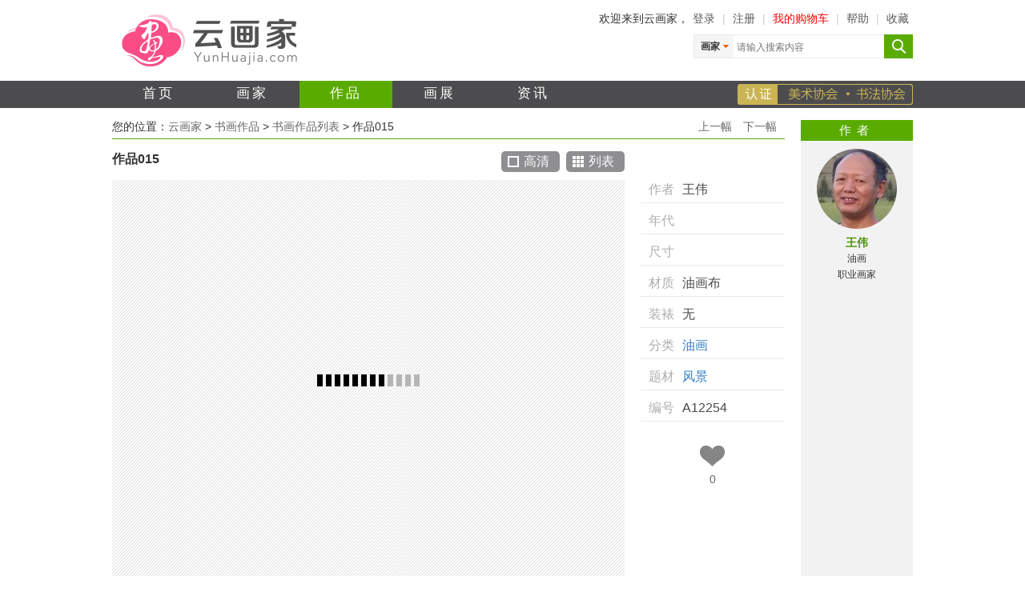

--- FILE ---
content_type: text/html; charset=utf-8
request_url: http://www.yunhuajia.com/zuopin/12254
body_size: 5048
content:
<!DOCTYPE html>
<html>
<head>
<meta http-equiv="Content-Type" content="text/html; charset=utf-8" />
<meta http-equiv="mobile-agent" content="format=html5; url=http://m.yunhuajia.com/zuopin/12254" />
<title>作品015_王伟油画风景作品 - 云画家</title>
<meta name="keywords" content="作品015,云画家王伟作品,油画作品,风景作品,云画家作品" />
<meta name="description" content="云画家王伟油画风景作品《作品015》。更多优质书画家油画风景作品，尽在云画家交易平台。www.yunhuajia.com" />
<meta name="Copyright" content="YunHuajia.com" />
<meta name="apple-mobile-web-app-title" content="云画家">
<link rel="apple-touch-icon-precomposed" href="http://www.yunhuajia.com/images/ifavicon.png" />
<link rel="shortcut icon" href="http://www.yunhuajia.com/favicon.ico" />
<link rel="stylesheet" type="text/css" href="http://www.yunhuajia.com/images/common.css?v=20150114" />
<link rel="stylesheet" type="text/css" href="http://www.yunhuajia.com/images/main.css?v=20150125" />
<script type="text/javascript" src="http://www.yunhuajia.com/js/jquery.1.9.1.min.js"></script>
<script type="text/javascript" src="http://www.yunhuajia.com/js/jquery.browser.min.js"></script>
<script type="text/javascript" src="http://www.yunhuajia.com/js/SuperSlide2/jquery.SuperSlide.2.1.1.js"></script>
<script type="text/javascript" src="http://www.yunhuajia.com/js/common.js?v=20150119"></script>
<script async src="https://www.googletagmanager.com/gtag/js?id=UA-92021811-2"></script>
<script>
window.dataLayer = window.dataLayer || [];
function gtag(){dataLayer.push(arguments);}
gtag('js', new Date());gtag('config', 'UA-92021811-2');
</script>
</head>

<body>
<div class="header">
<div class="nav_logo">
<h2 class="nav_htitle">
<a href="http://www.yunhuajia.com/" title="云画家" class="logo"><img src="http://www.yunhuajia.com/images/logo_2x.png" width="247" height="72" align="absmiddle" alt="云画家" /></a>
</h2>
<div class="nav_right">
<div class="nav_info">
欢迎来到云画家，<a href="http://www.yunhuajia.com/u/login.php" rel="nofollow">登录</a> <em>|</em>  <a href="http://www.yunhuajia.com/u/register.php" rel="nofollow">注册</a> <em>|</em> <a href="/cart.php" rel="nofollow"><font class="red">我的购物车</font></a>  <em>|</em>  <a href="http://www.yunhuajia.com/help/signing.html" rel="nofollow">帮助</a> <em>|</em> <a href="javascript:void(0);" onclick="AddFavorite(window.location,document.title)" rel="nofollow">收藏</a>
</div>
<div id="J_search" class="top_search">
<form action="http://www.yunhuajia.com/so.php" target="_blank" class="search_form">
<div class="search_item">
<p>画家</p>
<ul class="search_item_select">

<li class="now" data-id="huajia">画家</li>
<li data-id="zuopin">作品</li>
<li data-id="zhanxun">画展</li>
<li data-id="zixun">资讯</li>
<li data-id="renzheng">认证</li>
</ul>
</div>
<input type="text" lang="zh-CN" name="q" id="wd" class="inp_search" placeholder="请输入搜索内容" x-webkit-speech="" speech="" value="" baiduSug="2">
<input type="hidden" name="what" id="what" value="huajia">
<input type="submit" class="btn_search" value="搜索">
</form>
</div>
</div>
</div>
<div class="header_nav" id="header_nav">
<div class="main">
<ul class="na">
<li><a href="http://www.yunhuajia.com/">首页</a></li>
<li><a href="http://www.yunhuajia.com/huajia/">画家</a></li>
<li class="now"><a href="http://www.yunhuajia.com/zuopin/">作品</a></li>
<li><a href="http://www.yunhuajia.com/huazhan/">画展</a></li>
<li><a href="http://www.yunhuajia.com/zixun/">资讯</a></li>
</ul>

<ul class="nb">
<li><a href="http://www.yunhuajia.com/renzheng/" class="nav_rz">美术家协会/书法家协会认证</a></li>
</ul>
</div>
</div>
</div>
<link href="/js/jqueryfullscreen/fullscreenstyle.css" type="text/css" rel="stylesheet" />
<script src="/js/jqueryfullscreen/jquery.fullscreenslide.js"></script>

<style type="text/css">
/*图片放大*/
.imgShow {position:relative;_zoom:1;}
.slide .imgShow {margin:0;}
.imgCont{width:640px; height:500px;float:left; overflow:hidden;background:url("/images/xu_bg.png") repeat;}
.imgCont .picCell{width:640px; height:500px; line-height:500px;*font-size:500px; position:relative;*zoom:1;  overflow:hidden; text-align:center;vertical-align:middle;}
.picCellLoad{background: url(/images/loader.gif) center center no-repeat;}
#smallPic{display:none;}
#bigPic{ position:absolute;}
.imgCont .circle{ position:absolute; left:0; top:0; z-index: 99;width:200px; height:200px; overflow:hidden; border:1px solid #999;-moz-border-radius: 100px;-webkit-border-radius: 100px;border-radius: 100px;-moz-box-shadow: 0px 0px 8px #000; -webkit-box-shadow: 0px 0px 8px #000;box-shadow: 0px 0px 8px #000; background-repeat:no-repeat; background-color:transparent; filter:alpha(opacity=0)\9; opacity:0; cursor:none; -moz-user-select:none;}
.imgCont img{ cursor:move; position:absolute;}
</style>
<script type="text/javascript" src="/js/image_zoom.js"></script>

<div class="main">
<div class="zp_view_page_left">
<div class="path" id="p">您的位置：<a href="/">云画家</a> &gt; <a href="/zuopin/">书画作品</a> &gt; <a href="/zuopin/list">书画作品列表</a> &gt; 作品015<div class="option">
<a href="/zuopin/12255#p" title="作品016">上一幅</a>
<a href="/zuopin/12253#p" title="作品014">下一幅</a>
</div>	
</div>
<div class="clear"></div>
<div class="hj_zp_view clearfix">
<div class="hj_zp_left">
<div class="hj_zp_header clearfix">
<div class="fl">
<h1 class="hj_zp_title">作品015</h1>
</div>
<div class="fr">
<a class="btn_gaoqing gallery_pic" href="javascript:;" rel="gallery" title="作品015@王伟" bpic="http://f1.yunhuajia.com/zp_photo/201509/1022232886903.jpg">高清</a>
<a href="/zuopin/list" class="btn_list">列表</a>
</div>
</div>
<div class="clearfix">


<div class="clearfix">
<div class="imgShow  clearfix">
                <div class="imgbody">
                    <div class="imgCont">
                        <div class="picCell picCellLoad" id="smallOuter">
                            <img id="smallPic" src="http://f1.yunhuajia.com/zp_photo/201509/1022232886903.jpg" alt="作品015@王伟" />
                            <div class="circle" id="circleOuter" style="background-image:url(http://f1.yunhuajia.com/zp_photo/201509/1022232886903.jpg)!important;"></div>
                        </div>
                    </div>
               </div>
            </div>
           </div>

</div>
<div class="h10"></div>
<div class="hj_zp_desc"></div>
</div>
<div class="hj_zp_right">
<div class="hj_zp_info">
<dl><dt>作者</dt><dd>王伟</dd></dl>
<dl><dt>年代</dt><dd></dd></dl>
<dl><dt>尺寸</dt><dd></dd></dl>
<dl><dt>材质</dt><dd>油画布</dd></dl>
<dl><dt>装裱</dt><dd>无</dd></dl>
<dl><dt>分类</dt><dd><a href="/zuopin/list-a23">油画</a></dd></dl>
<dl><dt>题材</dt><dd><a href="/zuopin/list-b29">风景</a></dd></dl>
<dl><dt>编号</dt><dd>A12254</dd></dl>
</div>
<div class="heart-vote-wrap">
<a id="SI_Heart_Vote" href="javascript:;" ajax_data="act=zuopin_zan&id=12254" class="heart-vote" title="赞"><i></i>0</a>
</div>

</div>
</div>
</div>
<div class="zp_view_page_right">
<div class="zp_author">作者</div>
<div class="zp_author_info">
<a href="/huajia/10123" target="_blank"><img src="http://f1.yunhuajia.com/hj_img/201509/1022154620167.jpg" alt="王伟" width="100" height="100" /></a>
<h2><a href="/huajia/10123" target="_blank">王伟</a></h2>
<div>油画</div>
<div>职业画家</div>
</div>
</div>
<div class="clear"></div>
<div class="zp_view_detail">
<h2>作者简介_王伟</h2>
<div class="zp_view_text">
王伟艺术简介：新疆，乌鲁木齐市人。美协会员。曾当兵在部队从事舞台美术工作多年，酷爱油画风景绘画，经常外出写生、创作。参加各种展览并获奖，多幅画被有关部门、单位及友人收藏。<a href="/huajia/10123" target="_blank">@云画家王伟官网</a>
</div>
</div>
<div class="h15"></div>
</div>

<div class="h15"></div>

<div class="main">
<div class="yh_box">
<div class="yh_title">
<h2 class="yh_htitle fl">
<span class="active"><a href="/zuopin/">同类画家作品</a></span>
</h2>
<div class="fr">
<a href="/zuopin/list"><img src="/images/btn_more.gif" hspace="10" alt="更多" align="absmiddle" /></a>
</div>
</div>
<div class="yh_content">
<ul class="zp_list">
<li>
<div class="zp_pic">
<a href="/zuopin/12263" target="_blank"><img src="http://f1.yunhuajia.com/zp_thumb/201510/2209535635383.jpg" width="180" height="180" alt="风景" /></a>
</div>
<div class="zp_info">
<div class="zp_title"><h3><a href="/zuopin/12263" target="_blank">风景</a></h3></div>
<div class="zp_huajia"><h3><a href="/huajia/10124" target="_blank">晏风雷</a></h3><span>100cmx80cm</span></div>
<div class="zp_price">¥2,000<span>RMB</span></div>
</div>
</li>
<li>
<div class="zp_pic">
<a href="/zuopin/12262" target="_blank"><img src="http://f1.yunhuajia.com/zp_thumb/201510/2209510070516.jpg" width="180" height="180" alt="家园" /></a>
</div>
<div class="zp_info">
<div class="zp_title"><h3><a href="/zuopin/12262" target="_blank">家园</a></h3></div>
<div class="zp_huajia"><h3><a href="/huajia/10124" target="_blank">晏风雷</a></h3><span>120cmx120cm</span></div>
<div class="zp_price">¥3,000<span>RMB</span></div>
</div>
</li>
<li>
<div class="zp_pic">
<a href="/zuopin/12260" target="_blank"><img src="http://f1.yunhuajia.com/zp_thumb/201509/1818151375383.jpg" width="180" height="180" alt="小画" /></a>
</div>
<div class="zp_info">
<div class="zp_title"><h3><a href="/zuopin/12260" target="_blank">小画</a></h3></div>
<div class="zp_huajia"><h3><a href="/huajia/10078" target="_blank">杨建军</a></h3><span>30.40</span></div>
<div class="zp_price">¥900<span>RMB</span></div>
</div>
</li>
<li>
<div class="zp_pic">
<a href="/zuopin/12157" target="_blank"><img src="http://f1.yunhuajia.com/zp_thumb/201506/2510472933649.jpg" width="180" height="180" alt="紫色熏衣草·紫色印象" /></a>
</div>
<div class="zp_info">
<div class="zp_title"><h3><a href="/zuopin/12157" target="_blank">紫色熏衣草·紫色印象</a></h3></div>
<div class="zp_huajia"><h3><a href="/huajia/10078" target="_blank">杨建军</a></h3><span>50x60cm</span></div>
<div class="zp_price">¥2,500<span>RMB</span></div>
</div>
</li>
<li>
<div class="zp_pic">
<a href="/zuopin/12151" target="_blank"><img src="http://f1.yunhuajia.com/zp_thumb/201506/1715241219445.jpg" width="180" height="180" alt="写生9" /></a>
</div>
<div class="zp_info">
<div class="zp_title"><h3><a href="/zuopin/12151" target="_blank">写生9</a></h3></div>
<div class="zp_huajia"><h3><a href="/huajia/10110" target="_blank">王盼盼</a></h3><span>73x67cm</span></div>
<div class="zp_price">¥2,500<span>RMB</span></div>
</div>
</li>
<li>
<div class="zp_pic">
<a href="/zuopin/12150" target="_blank"><img src="http://f1.yunhuajia.com/zp_thumb/201506/1715240373225.jpg" width="180" height="180" alt="写生8" /></a>
</div>
<div class="zp_info">
<div class="zp_title"><h3><a href="/zuopin/12150" target="_blank">写生8</a></h3></div>
<div class="zp_huajia"><h3><a href="/huajia/10110" target="_blank">王盼盼</a></h3><span>73x67cm</span></div>
<div class="zp_price">¥2,500<span>RMB</span></div>
</div>
</li>
<li>
<div class="zp_pic">
<a href="/zuopin/12149" target="_blank"><img src="http://f1.yunhuajia.com/zp_thumb/201506/1715235974367.jpg" width="180" height="180" alt="写生7" /></a>
</div>
<div class="zp_info">
<div class="zp_title"><h3><a href="/zuopin/12149" target="_blank">写生7</a></h3></div>
<div class="zp_huajia"><h3><a href="/huajia/10110" target="_blank">王盼盼</a></h3><span>73x67cm</span></div>
<div class="zp_price">¥2,500<span>RMB</span></div>
</div>
</li>
<li>
<div class="zp_pic">
<a href="/zuopin/12148" target="_blank"><img src="http://f1.yunhuajia.com/zp_thumb/201506/1715232377694.jpg" width="180" height="180" alt="写生6" /></a>
</div>
<div class="zp_info">
<div class="zp_title"><h3><a href="/zuopin/12148" target="_blank">写生6</a></h3></div>
<div class="zp_huajia"><h3><a href="/huajia/10110" target="_blank">王盼盼</a></h3><span>73x67cm</span></div>
<div class="zp_price">¥2,500<span>RMB</span></div>
</div>
</li>
<li>
<div class="zp_pic">
<a href="/zuopin/12147" target="_blank"><img src="http://f1.yunhuajia.com/zp_thumb/201506/1715231645966.jpg" width="180" height="180" alt="写生5" /></a>
</div>
<div class="zp_info">
<div class="zp_title"><h3><a href="/zuopin/12147" target="_blank">写生5</a></h3></div>
<div class="zp_huajia"><h3><a href="/huajia/10110" target="_blank">王盼盼</a></h3><span>73x67cm</span></div>
<div class="zp_price">¥2,500<span>RMB</span></div>
</div>
</li>
<li>
<div class="zp_pic">
<a href="/zuopin/12027" target="_blank"><img src="http://f1.yunhuajia.com/zp_thumb/201506/0711161929088.jpg" width="180" height="180" alt="山花烂漫时" /></a>
</div>
<div class="zp_info">
<div class="zp_title"><h3><a href="/zuopin/12027" target="_blank">山花烂漫时</a></h3></div>
<div class="zp_huajia"><h3><a href="/huajia/10078" target="_blank">杨建军</a></h3><span>40x50</span></div>
<div class="zp_price">¥1,000<span>RMB</span></div>
</div>
</li>
</ul>
</div>
</div>
</div>


<script type="text/javascript">
$(function(){
$("#SI_Heart_Vote").click(function(){
if(!/liked/.test($("#SI_Heart_Vote").attr("class"))){
$.post("/ajax/option.php", $(this).attr("ajax_data"),function(r){
var zan_nums=parseInt($("#SI_Heart_Vote").text())+1;
$("#SI_Heart_Vote").addClass("liked");
$("#SI_Heart_Vote").attr("title","已赞");
$("#SI_Heart_Vote").html("<i></i>"+zan_nums);
});
}
return false;
});

$(".btn_add_cart").click(function(){
var data="act=add_cart&zp_id="+$(this).attr("data_id");
$.post("/ajax/option.php", data,function(r){
var res=$.trim(r).split("\t");
if(res[0]=="0"){
show_msg(3, res[1]);
}else{
show_msg(2, "加入购物车成功！<a href='/cart.php'>查看购物车</a><br /><a href='javascript:close_msg();'>点此关闭提示信息</a>");
//setTimeout("reloadpage('/cart.php')",100);
}
});
return false;
});

$(".btn_buy").click(function(){
var data="act=add_cart&zp_id="+$(this).attr("data_id");
$.post("/ajax/option.php", data,function(r){
var res=$.trim(r).split("\t");
if(res[0]=="0"){
show_msg(3, res[1]);
}else{
//show_msg(2, res[1]);
setTimeout("reloadpage('/cart.php')",100);
}
});
return false;
});
});

/*
$(document).ready(function(){
var pre_img =new Image();
  	pre_img.src = $("#smallPic").attr("src");
  	pre_img.onload =function(){
  		$(".picCellLoad").removeClass("picCellLoad");
  		$(".picCellLoad").css("background","none");
  		$("#smallPic").fadeIn("slow",function(){$("#smallPic").show();});
  	}
});
*/

$("#smallPic").one('load', function() {
$(".picCellLoad").removeClass("picCellLoad");
$(".picCellLoad").css("background","none");
$("#smallPic").fadeIn();
}).each(function() {
  if(this.complete) $(this).load();
});


$(function(){
  $('.gallery_pic').fullscreenslides();  
  var container = $('#fullscreenSlideshowContainer');
  container
    .bind("init", function() { 
      container
        .append('<div class="ui" id="fs-close">&times;</div>')
        .append('<div class="ui" id="fs-loader">Loading...</div>')
        .append('<div class="ui" id="fs-caption"><span></span></div>');
        
      $('#fs-close').click(function(){
        container.trigger("close");
      });
      
    })
    .bind("startLoading", function() { 
      $('#fs-loader').show();
    })
    .bind("stopLoading", function() { 
      $('#fs-loader').hide();
    })
    .bind("startOfSlide", function(event, slide) { 
      $('#fs-caption span').text(slide.title);
      $('#fs-caption').show();
    })
    .bind("endOfSlide", function(event, slide) { 
      $('#fs-caption').hide();
    });
});

</script>
<div class="h15"></div>
<div class="main">
</div>

<div class="footer">
<div class="footer_nav">
<a href="http://www.yunhuajia.com/page/about.html">关于云画家</a><span>|</span><a href="http://www.yunhuajia.com/page/contact.html">联系我们</a><span>|</span><a href="http://www.yunhuajia.com/page/pay.html">安全支付</a><span>|</span><a href="http://www.yunhuajia.com/page/map.html">网站地图</a><span>|</span><a href="http://www.yunhuajia.com/help/signing.html">帮助中心</a><span>|</span><a href="http://www.yunhuajia.com/page/copyright.html">网站声明</a><span>|</span><a href="http://www.yunhuajia.com/huajia/ruzhu">画家入驻</a>
</div>
<div class="footer_copy">
<p>Copyright &copy; 2025 <a href="http://www.yunhuajia.com/">Yunhuajia.com</a> All Rights Reserved <br /> 版权所有&copy;合肥久画信息科技有限公司 <a href="http://www.yunhuajia.com/">云画家</a></p>
<p><a target="_blank" href="http://www.beian.gov.cn/portal/registerSystemInfo?recordcode=34010302000287" style="color:#333;"><img src="/images/ico_beian.png" align="absmiddle" /> 皖公网安备 34010302000287号</a>   <a href="https://beian.miit.gov.cn/" target="_blank">皖ICP备14022930号</a></p>

<script type="text/javascript">
document.write('<p>合作邮箱：info@yunhuajia.com &nbsp; 律师顾问：张律师</p>');
</script>
</div>
</div>
​
<script type="text/javascript" src="http://www.yunhuajia.com/js/back2Top.js?v=20150125"></script>
<div class="hidden">

<script>
var _hmt = _hmt || [];
(function() {
  var hm = document.createElement("script");
  hm.src = "https://hm.baidu.com/hm.js?66359aeb3777c82f0b500bc06156c1c5";
  var s = document.getElementsByTagName("script")[0]; 
  s.parentNode.insertBefore(hm, s);
})();
</script>
</div>

</body>
</html>

--- FILE ---
content_type: text/css
request_url: http://www.yunhuajia.com/images/common.css?v=20150114
body_size: 2454
content:
@charset "utf-8";
/* 公共部分_begin */
body,form,ul,ol,h1,h2,h3,h4,h5,h6,input,textarea,dl,dt,dd{margin:0px;padding:0px;}
body{min-width:1010px;font-family:"Helvetica Neue","Helvetica","Hiragino Sans GB","Microsoft YaHei","PingHei","SimSun","Arial","Verdana","sans-serif";color:#333;font-size:12px;/*-webkit-font-smoothing:antialiased;-moz-osx-font-smoothing:grayscale;*/}
ul,li,dl,dt,dd{list-style-type:none;word-spacing:normal;white-space:normal;}
h1,h2,h3,h4,h5,h6{font-weight:400%;}
h5{font-size:13px;}
img{border:0px;}
a{color:#357fc6;outline:none;text-decoration:none;-webkit-transition:color .2s ease-in-out;-moz-transition:color .2s ease-in-out;-o-transition:color .2s ease-in-out;-ms-transition:color .2s ease-in-out;transition:color .2s ease-in-out;}
a:hover{color:#f990b8;text-decoration:underline;}
.black{color:#000;}
.white{color:#FFF;}
.red{color:#ff0000;}
.green{color:#5AAB00;}
.gray{color:#999;}
.gray2{color:#666;}
.pink{color:#ff3366;}
.orange{color:#f56d09;}
.yellow{color:#FFFF00;}
.blue{color:#49bdce;}
.blue2{color:#357FC6;}
.u{text-decoration:underline;}
.f12,.f12b{font-size:12px;}
.f13,.f13b{font-size:13px;}
.f14,.f14b{font-size:14px;}
.f16,.f16b{font-size:16px;}
.f18,.f18b{font-size:18px;}
.f12b,.f13b,.f14b,.f16b,.f18b{font-weight:bold;}
.n{font-weight:normal;}
.ht{font-family:Arial,Microsoft YaHei,SimSun;}
.left{text-align:left;}
.center{text-align:center;}
.right{text-align:right;}
.fl{float:left;}
.fr{float:right;}
.clear{clear:both;}
*html .h10,*html .h15,*html .h20{clear:both;overflow:hidden;}
*html .h10{height:10px;}
*html .h15{height:15px;}
*html .h20{height:20px;}
.h10,.h15,.h20{clear:both;zoom:1;overflow:hidden;}
.h10{height:10px;}
.h15{height:15px;}
.h20{height:20px;}
.hidden{display:none;}
.clearfix{clear:both;overflow:hidden;zoom:1;}
/*.clearfix:after{content:".";display:block;height:0;visibility:hidden;clear:both}
.clearfix{*zoom:1}*/
.ul_clear{margin:0;padding:0;list-style-type:none;}
.htext{white-space:nowrap;text-overflow:ellipsis;-o-text-overflow:ellipsis;overflow: hidden;/*截取字符串*/}
.break{word-wrap:break-word; word-break:break-all;overflow:hidden;}
.xu{color:#FFF;border:0px;border-bottom:1px dashed #ccc;}
input,textarea{color:#666666;outline:medium;word-wrap:break-word; word-break:break-all;}
.ipt,textarea{font-size:12px;padding:3px 4px;line-height:120%;}
.ipt{border:0;}
.tips{background:#fffddd;border:1px solid #f9efb4;padding:2px;}
.border{border:1px solid #ebebeb;}
.label{font-weight:bold;color:#fc6900;padding-right:10px;}
.mbox{border:1px solid #ccc;background:#fff;padding:4px 15px;text-align:left;}
.mbox a{color:#666;padding:3px;}
.mbox a:hover{background:#49bdce;color:#fff;text-decoration:none;}
.ol_list{list-style-type:decimal;padding-left:20px;}
.ol_list li{list-style-type:decimal;}
.ul_list{list-style-type:initial;padding-left:20px;}
.ul_list li{list-style-type:initial;}
input[type="button"],input[type="submit"],input[type="reset"]{-webkit-appearance: none;}
select{position:relative; zoom:1;font-size:inherit;-webkit-text-size-adjust:none;font-family:"Trebuchet MS";padding-right:12px;}
/* 公共部分_end */

/*page*/
.page_manager{text-align:center; padding:10px;}
a.page,a.page:hover{border:1px solid #5a6f8d;padding:4px;font-size:12px;text-decoration:none;background:#7e96be;color:#fff;margin-left:1px;}
a.page:hover{background:#3B5998;}
.active_page{border:1px solid #c8c7c7;padding:4px;font-size:12px;font-weight:bold;background:#FFF;color:#808080;text-decoration:none;margin-left:1px;}
.goto_page_no{_margin-top:1px;border:1px solid #abadb3;width:20px;height:21px;}
.goto_page_btn{_margin-top:1px;background:url(http://www.izaojiao.com/images/16x16.png) no-repeat -370px -344px;border:none;display:inline;height: 25px;margin-left:5px;outline: none;width: 30px;}


/*msg_box*/
#msgbox{width:290px;height:40px;background:#000;padding:10px;z-index:1000001;position:absolute;left:10px;top:10px;opacity:0.80;-moz-opacity:0.80;-khtml-opacity:0.80;filter:alpha(opacity=80);display:none;}
#msgbox .msgbox_icon{width:16px;height:16px;background:url(16x16.png);float:left;margin-top:4px}
#msgbox .msgbox_text{font-size:12px;color:#fff;padding-left:24px;line-height:18px}
#msgbox .msg_1{background:url(16x16.png) 0px 0px}
#msgbox .msg_2{background:url(16x16.png) -16px 0px}
#msgbox .msg_3{background:url(16x16.png) -32px 0px}
#msgbox .msg_4{background:url(16x16.png) -48px 0px}
#msgbox .msg_5{background:url(16x16.png)}
#msgbox .msgbox_text a{color:#fff;text-decoration:underline;font-size:12px}
img.check{width:16px;height:16px;background:url(16x16.png) -16px 0}


/*pop_win*/

.pop_win_bg { position: fixed; box-shadow:0 0 4px 0 rgba(0, 0, 0, 0.2);border:1px solid #eee;background:#fff; _position: absolute; _top:expression(eval(document.documentElement.scrollTop+(document.documentElement.clientHeight-this.offsetHeight)*.45))!important }
.pop_win form { padding: 0; margin: 0; border: 1px solid #fff }
a.pop_win_close { position: absolute; right: 0; top: 0; font: 11px "Comic Sans MS"; margin: 9px 10px 0 0; padding: 0 0.3em; color: #b4b4b4; z-index: 99 }
a.pop_win_close:hover { color: #fab0b6; background: none }
.pop_win { background: #fff; _padding-right: 0; visibility: hidden; position: fixed;  _position: absolute; _margin-top: expression(eval(document.documentElement.scrollTop)); }

/*
.pop_win_bg { opacity: 0.3; filter: alpha(opacity=30); position: fixed; background: #000; border-radius: 6px; -webkit-border-radius: 6px; -moz-border-radius: 6px; _position: absolute; _top:expression(eval(document.documentElement.scrollTop+(document.documentElement.clientHeight-this.offsetHeight)*.45))!important }
.pop_win form { padding: 0; margin: 0; border: 1px solid #fff }
a.pop_win_close { position: absolute; right: 0; top: 0; font: 11px "Comic Sans MS"; margin: 9px 10px 0 0; padding: 0 0.3em; color: #b4b4b4; z-index: 99 }
a.pop_win_close:hover { color: #fab0b6; background: none }
.pop_win { background: #fff; padding: 17px 14px 16px 12px; _padding-right: 0; visibility: hidden; position: fixed; border-radius: 6px; -webkit-border-radius: 6px; -moz-border-radius: 6px; _position: absolute; _margin-top: expression(eval(document.documentElement.scrollTop)); }
*/
.login_input{font-size:12px;color:#016502;text-align:left;}
.login_input input{width:200px}
.login_input span{width:3.5em;float:left;}
.pop_reg{float:left;margin-top:2em;display:block}
.pop_sub{text-align:left;margin-left:3.4em;margin-top:.3em;}
.pop_sub input{width:5em;padding-top:2px}
.pop_rem{margin-top:.5em;padding-bottom:5px;text-align:left;margin-left:3.2em;}

a.pop_win_close { top: 5px }
.pop_win { padding: 0 }
.pop_win h3 { font-size: 14px; padding: 12px 10px 8px 10px; margin: 0; color: #006600; background: #ebf5eb; *height: auto }
.dui-dialog .hd h3 { color: #006600 }
.pop_win h3 span, .dui-dialog .hd h3 span { color: #888; font-size: 12px }
.pop_win h3 a, .dui-dialog .hd h3 a { font-size: 12px }

#pop_win_form { margin: 15px;} 
#pop_win_form fieldset { border: 0 none; padding: 0; margin: 0 } 
#pop_win_form .item { margin: 15px 0 12px 0; overflow: visible }
#pop_win_form label { display: inline-block; float:left; margin-right: 15px; text-align: right; width: 30px; font-size: 14px; line-height: 30px; vertical-align: baseline }
#pop_win_form label.sub { font-size: 12px; display: inline; width: auto; text-align: left; float: none; margin: 0; color: #666 }
#pop_win_form input { margin-right: 3px; vertical-align: middle }
#pop_win_form .text { width: 200px; padding: 5px; height: 18px; font-size: 14px; -moz-border-radius: 3px; -webkit-border-radius: 3px; border-radius: 3px; border: 1px solid #c9c9c9 }
#pop_win_form .text:focus { border: 1px solid #a9a9a9 }



--- FILE ---
content_type: text/css
request_url: http://www.yunhuajia.com/images/main.css?v=20150125
body_size: 7601
content:
@charset "utf-8";
.padding_10{padding:10px;}
.header{width:100%;min-width:1000px;height:135px;padding-bottom:15px;}
.main{width:1000px;margin:0 auto;clear:both;}
.ipt_340{width:340px;font-size:14px;line-height:24px;margin:0;padding:0;}
.topnav-fixed{width:100%;min-width:1000px;position:fixed;top:0;z-index:200}

.nav_logo{width:1000px;margin:0 auto;padding:15px 0;clear:both;height:71px;}
.nav_logo .nav_htitle{width:250px;height:71px;float:left;margin:0;padding:0;}
/*
.nav_logo span{padding-left:3px;line-height:71px;color:#ff6699;font-size:20px;}
.nav_logo span a{color:#ff6699;}
.nav_logo span a:hover{text-decoration:none;}
*/
.nav_qlinks{float:right;padding-top:5px;line-height:20px;text-align:right;}
.nav_qlinks i{color:#dcd8e4;font-style:normal;font-size:9px;padding:0 5px;text-align:middle;}
.nav_qlinks a{color:#666666;}
.nav_qlinks a:hover{color:#f990b8;}

.nav_right{float:right;width:500px;}
.nav_info{text-align:right;zoom:1;overflow:hidden;padding-bottom:10px;font-size:14px;}
.nav_info a{font-size:14px;color:#58595b;padding:0 5px;}
.nav_info em{color:#ccc;font-style:normal;}

.search_form{background:url("so.png") no-repeat 0 0;width:274px;height:30px;line-height:24px;}
.search_item{position:relative;z-index:11;width:45px;float:left;}
.search_item p{background:url("arrow_b2.gif") no-repeat right center;margin:0;padding:0;height:30px;line-height:30px;font-size:12px;font-weight:bold;padding-right:4px;text-align:center;cursor:pointer;}
.search_form .search_item_select{position:absolute;width:47px;background:#fff;border:1px solid #ccc;border-top:0;text-align:center;padding:5px 0;display:none;}
.search_form .search_item_select li{text-align:center;cursor:pointer;}
.search_item_select li:hover,.search_item_select li.now{color:#FF5500;}
.top_search{float:right;}
.inp_search{float:left;background:transparent;width:176px;height:25px;border:0;margin:0;padding:3px 6px 0px 9px;font-size:12px;line-height:26px;float:left;}
.btn_search{float:left;background:transparent;width:30px;height:30px;border:0;margin:0;padding:0;text-indent:-200px;float:left;margin-left:4px;cursor:pointer;}


.friend_links{line-height:20px;background:#efefef;/*background:url("xu_bg.png");*/padding:10px 20px;}
.friend_links a{color:#333;margin-right:10px;}
.friend_links a:hover{color:#5aab00;text-decoration:underline;}

.header_nav{background:#4c4c4e;height:34px;line-height:34px;z-index:12;overflow:hidden;}
.header_nav .na{float:left;}
.header_nav .nb{float:right;}
.header_nav .na li{float:left;padding-right:1px;}
.header_nav .nb li{float:left;}
.header_nav .na a{display:block;width:116px;height:34px;background:#4c4c4e;color:#fff;font-size:17px;line-height:32px;text-align:center;text-decoration:none;letter-spacing:0.2em;}
.header_nav .na li.now a{background:#5aab00;color:#fff;text-decoration:none;}
.header_nav .na a:hover{background:#5aab00;color:#fff;text-decoration:none;}
.header_nav .nb a{color:#ffffcc;font-size:14px;}
.header_nav .nb li a.nav_rz{display:block;background:url("menu_rz_2x.png") no-repeat right center;background-size:219px 26px;width:219px;height:26px;padding:4px 0;text-indent:-9999px;}
.header_nav .nb li a.nav_rz{background:url("menu_rz.png") no-repeat right center\9;_background:url("menu_rz_ie6.png") no-repeat right center;_padding:0;}
.footer{clear:both;zoom:1;overflow:hidden;width:100%;min-width:1000px;padding-top:20px;font-family:Arial;}
.footer_nav{border-bottom:4px solid #5aab00;padding-bottom:10px;text-align:center;color:#cccccc;line-height:24px;}
.footer_nav a{font-size:14px;color:#616161;}
.footer_nav span{padding:0 20px;}
.footer_copy{padding-left:191px;background:url(logo_grey_2x.png) no-repeat left center;background-size:171px 57px;width:430px;height:63px;margin:15px auto;zoom:1;overflow:hidden;font-size:12px;}
.footer_copy{background-image:url(logo_grey.png)\9;}
.footer_copy{_background:url(logo_grey.png) no-repeat left center;}
.footer_copy p{line-height:21px;margin:0;padding:0;}
.footer_copy a{color:#666;}


.n_box_green{background:#f9f9f9;line-height:24px;}
.n_box_green h3{background:#5aab00;height:30px;line-height:30px;font-size:16px;padding-left:10px;color:#fff;}
.n_box_green h3 a{color:#fff;}
.n_box_green h3 a:hover{color:#fff;text-decoration:none;}
.n_box_green .n_box_tab li{width:93px;text-align:right;float:left;line-height:24px;}
.n_box_green .n_box_tab a{font-size:14px;color:#2B2B2B;}
.n_box_green hr{color:#d1cfcf;margin:10px 0;}
.n_box_green .n_box_list li{padding:2px 5px;}
.n_box_green .n_box_list li:before{content:"•";padding-right:2px;color:#666;}
.n_box_green .n_box_list a{font-size:14px;color:#2B2B2B;}
.n_box_green .n_box_list a:hover{color:#f990b8;}

.n_box_grey{background:#f9f9f9;line-height:24px;}
.n_box_grey .n_title{font-size:15px;background:#828788;color:#fff;height:28px;line-height:28px;text-indent:1em;}
.n_box_grey .n_title a{display:block;color:#fff;}
.n_box_grey .n_title a:hover{text-decoration:none;color:#ff0;}
.n_box_grey .n_content{background:#f9f9f9;padding:10px;zoom:1;overflow:hidden;}
.n_box_grey .n_list_1 li{float:left;width:49%;padding-right:10px;height:24px;padding:2px 0;overflow:hidden;}
.n_box_grey .n_list_1 li:nth-child(2n){text-indent:1em;}
.n_box_grey .n_list_1 li a{font-size:14px;color:#2B2B2B;}
.n_box_grey .n_list_1 li a:hover{color:#f990b8;}
.n_box_grey .n_list_2 li{height:24px;padding:2px 0;overflow:hidden;white-space:nowrap;text-overflow:ellipsis;-o-text-overflow:ellipsis;overflow: hidden;}
.n_box_grey .n_list_2 li a{font-size:14px;line-height:24px;color:#2B2B2B;}
.n_box_grey .n_list_2 li a:hover{color:#f990b8;}
.n_box_grey .n_list_2 span{font-size:10px;display:inline-block;width:14px;height:14px;line-height:14px;text-align:center;color:#fff;font-family:Arial;background:#909596;margin-right:5px;border-radius:3px;}
.n_box_grey .n_list_2 span.r_ico{background:#5aab00;}


/* index */
.home_slide{float:left;width:680px;height:240px;}
.home_notice{float:right;width:305px;height:240px;}

.yh_box{width:1000px;}
.yh_box .yh_title{background:url("xu_bg.png") repeat;zoom:1;overflow:hidden;height:28px;line-height:28px;}
.yh_box .yh_htitle span a,.yh_box .yh_htitle span{padding:0 20px;background:#e6e7e8;color:#2B2B2B;float:left;font-size:17px;height:28px;font-weight:normal;display:block;line-height:28px;}
.yh_box .yh_htitle span a:hover{text-decoration:none;}
.yh_box .yh_htitle span.active a,.yh_box .yh_htitle span.active{background:#5aab00;color:#fff;}
.yh_box .yh_content{border-top:0;padding:0;width:1000px;margin:0 auto;zoom:1;overflow:hidden;}

.yh_box2{width:700px;}
.yh_box2 .yh_title{}

.yh_tag{padding-right:18px;}
.yh_tag li{padding-left:10px;height:28px;float:left;line-height:28px;}
.yh_tag a{padding:0 15px;text-align:center;display:block;background:#91979E;color:#ffffff;font-size:14px;line-height:28x;}
.yh_tag a:hover,.yh_tag .active a{background:#bca766;color:#fff;text-decoration:none;}

/* huajia_list */
.hj_list{zoom:1;overflow:hidden;margin:0 auto;width:1026px;}
.hj_list li{display:block;background:#fff;width:150px;height:210px;float:left;margin:15px 20px 15px 0;overflow:hidden;}
.hj_list li:nth-child(6n){padding-right:0px;}
.hj_list li:hover{background:#757d85;text-decoration:none;}
.hj_pic{width:150px;height:150px;background:#fff;overflow:hidden;}
.hj_pic img{filter:alpha(opacity=100);-moz-opacity:1;opacity:1;}
.hj_info{width:150px;height:90px;z-index:10px;position:absolute;margin-top:-30px;}
.hj_info div{clear:both;line-height:30px;}
.hj_name{background:rgba(0,0,0,0.4) none repeat scroll !important; background:#000; filter:Alpha(opacity=40);height:30px;line-height:30px;}
.hj_name h3{margin:0;padding:0;}
.hj_name h3 a{font-size:14px;float:left;padding-left:5px;line-height:30px;color:#fff;position:relative;}
.hj_name span{font-size:12px;float:right;color:#93E61C;padding-right:5px;line-height:30px;position:relative;}
.hj_type{color:#373737;height:26px;padding-left:5px;font-size:14px;}
.hj_title{color:#a09f9f;height:24px;padding-left:5px;line-height:20px;white-space:nowrap;text-overflow:ellipsis;-o-text-overflow:ellipsis;overflow: hidden;}
.hj_title a{color:#888;line-height:20px;}
.hj_list li:hover *{color:#fff;text-decoration:none;}
.hj_list li:hover .hj_name{background:rgba(117,125,133,1) none repeat scroll !important; background:#757d85; filter:Alpha(opacity=100);}
.hj_list li:hover .hj_name h3 a{color:#ff0;}
.hj_list li:hover .hj_pic img{filter:alpha(opacity=90);-moz-opacity:0.9;opacity:0.9;}


/* zuopin */
.zp_list{zoom:1;margin:0 auto;width:1025px;}
.zp_list li{display:block;background:#fff;width:180px;height:270px;float:left;margin:15px 25px 15px 0;overflow:hidden;}
.zp_list li:hover{background:#757d85;text-decoration:none;}
.zp_list li a:hover{text-decoration:none;}
.zp_pic{width:180px;height:180px;background:#fff;}
.zp_pic img{filter:alpha(opacity=100);-moz-opacity:1;opacity:1;}
.zp_info{width:170px;height:90px;color:#4e4d4d;padding:5px;}
.zp_info div{clear:both;line-height:24px;}
.zp_title h3{white-space:nowrap;text-overflow:ellipsis;-o-text-overflow:ellipsis;overflow: hidden;}
.zp_title h3 a{color:#4e4d4d;font-size:14px;line-height:30px;display:block;}
.zp_huajia{height:24px;line-height:24px;}
.zp_huajia h3{font-weight:normal;}
.zp_huajia h3 a{font-size:14px;float:left;line-height:24px;color:#4e4d4d;font-weight:normal;}
.zp_huajia span{font-size:14px;float:left;line-height:24px;padding-left:10px;font-family:Arial;}
.zp_price{font-size:18px;color:#5aab00;line-height:24px;font-family:Arial;}
.zp_price span{font-size:12px;padding-left:10px;color:#4e4d4d;font-family:Arial;}
.zp_list li:hover .zp_info *{color:#fff;}
.zp_list li:hover .zp_pic img{filter:alpha(opacity=90);-moz-opacity:0.9;opacity:0.9;}
/*.yh_content .zp_list li:nth-child(5n).{padding-right:0;}*/


/* huajia */
.hj_cat_div{background:url("hj_cat_bg.png") no-repeat;height:172px;padding:25px 30px;line-height:24px;}
.hj_cats{width:640px;}
.hj_cats dl{clear:both;padding:1px 0 6px;display:block;zoom:1;overflow:hidden;}
.hj_cats dt{float:left;font-size:12px;width:40px;color:#959495;}
.hj_cats dd{float:left;}
.hj_cats dd span{display:block;float:left;padding-right:2px;}
.hj_cats dd span a{display:block;font-size:14px;background:#fff;padding:2px 10px;color:#535353;}
.hj_cats dd span.active a,.hj_cats dd span a:hover{background:#5aab00;color:#fff;text-decoration:none;}
.hj_cats dd span.active a:hover{background:#76c200;}
.s_ipt_wr{width:234px;height:28px;border:1px solid #bbb;border-right:transparent;display:block;float:left;}
.s_ipt_wr:hover{border-color:#888;}
.s_ipt{width:220px;height:22px;background:transparent;border:0 none;font-size:14px;line-height:22px;margin:3px 0 0 7px;padding:0;vertical-align: top}
.s_btn_wr{width:88px;height:30px;background-color:#5aab00;display:block;float:left;}
.s_btn{width:88px;text-align:center;cursor:pointer;background-color:#5aab00;color:#fff;line-height:28px;border:0;vertical-align:top;font-size:15px;border-radius:0;}
.s_btn:hover{background-color:#76c200;}
.s_btn_clear{display:inline-block;font-size:14px;padding:2px 10px;color:#535353;}
.hj_cats dd span.s_btn_wr{padding-right:0;}
/* huajia_list */
.hj_cat_bread{background:#f2f2f2;padding:10px 15px;}
.hj_cat_bread *{line-height:30px;}


/*zhanlan*/
.wz_home_list ul{zoom:1;overflow:hidden;padding-top:15px;width:1020px;}
.wz_home_list li{width:240px;height:150px;padding-right:15px;padding-bottom:15px;float:left;}
.wz_home_list li:nth-child(4n){padding-right:0;}
.wz_home_list li a img{width:240px;height:150px;}
.wz_home_list li a{display:block;}
.wz_home_list li a:hover img{filter:alpha(opacity=90);-moz-opacity:0.9;opacity:0.9;}
.zx_list{width:700px;padding:10px 0;}
.zx_list li{background:#fff;width:700px;height:150px;zoom:1;overflow:hidden;margin-bottom:20px;}
.zx_list li:hover{background:#f2f2f2;}
.zx_list .zx_pic{float:left;width:120px;padding-right:15px;}
.zx_list .zx_info{float:left;width:565px;}
.zx_info h3{font-size:18px;height:36px;}
.zx_info h3 a{line-height:34px;font-size:16px;float:left;width:460px;display:inline-block;white-space:nowrap;text-overflow:ellipsis;-o-text-overflow:ellipsis;overflow: hidden;color:#1A1A1A;}
.zx_info h3 a:hover{color:#f990b8;}
.zx_info h3 span{line-height:30px;font-size:14px;display:inline-block;float:right;padding:0 10px;background:#f2f2f2;color:#5AAB00;}
.zx_info p{line-height:21px;padding:0;margin:0;color:#333;}
.zx_info .zx_desc{width:98%;color:#888;max-height:40px;line-height:20px;margin-bottom:3px;font-size:13px;overflow:hidden;}
.zx_info .zx_time span{color:#ff6803;}
.zx_info .zx_tags a{display:inline-block;padding:2px 6px;margin-right:5px;background:#f2f2f2;color:#5AAB00;}
.zx_info .zx_tags a:hover{background:#eaeaea;color:#ff6803;text-decoration:none;}
.zx_list li:hover .zx_tags a{background:#fff;}
.zx_right{width:283px;}
.zx_filter_loc{padding-right:10px;}
.zx_filter_loc .selected {padding: 0 18px 2px 3px;cursor: pointer;background: url(ico-dropdown.png) no-repeat 100% 6px;color:#5AAB00;font-size:14px;/*position:relative;*/}
.zx_filter_loc .ui_fbox {display:none;border:1px solid #eee;background:#fff;position:absolute;box-shadow: 2px 1px 3px rgba(0,0,0,0.1);padding: 8px 0;width: 240px;}
.zx_filter_loc .ui_fbox li {float: none;margin-right: 0;padding: 0;width:80px;float:left;}
.zx_filter_loc .ui_fbox li a {display: block;padding: 1px 10px;color:#5AAB00;}
.zx_filter_loc .ui_fbox li a:hover {background-color: #5AAB00;color:#fff;text-decoration:none;}

/* yaoqing */
.yq_left{width:700px;float:left;}
.yq_right{width:283px;float:right;}
.yq_cat_div{background:#faf7ed;border:1px solid #f1f1f1;padding:15px 20px;font-size:14px;}
.yq_tag{display:inline-block;padding:2px 10px;background:#dc8f50;color:#fff;margin-right:10px;font-weight:bold;}
a.yq_tag:hover{color:#fff;text-decoration:none;filter:alpha(opacity=80);-moz-opacity:0.8;opacity:0.8;}
.yq_tag_1{background:#dc8f50;}
.yq_tag_2{background:#80898a;}
.yq_tag_3{background:#3dcfe2;}
.yq_tag_4{background:#eb9ccc;}
.yq_tag_5{background:#ecc730;}
.yq_tag_6{background:#8aabfe;}
.yq_list tr th{background:#f8f8f8;height:40px;}
.yq_list tr td{height:40px;padding:10px;border-bottom:1px solid #ebebeb;}
.yq_list .yq_title{font-size:16px;color:#414141;}
.yq_list .yq_desc{font-size:14px;color:#6f6e6e;}
.yq_list .yq_price{background:#5aab00;padding:2px 10px;color:#fff;font-weight:bold;font-size:14px;font-family:Arial;}
.yq_title_new{font-size:16px;color:#5aab00;border-bottom:1px solid #5aab00;margin-bottom:10px;padding-bottom:5px;padding-left:10px;}
.yq_label{width:130px;text-align:right;font-size:16px;font-weight:400;line-height:24px;}
.yq_ipt{width:340px;line-height:24px;}
.yq_ipt label{margin-right:5px;}
.yq_tips{padding:5px;line-height:24px;}
.yq_ipt *{font-size:14px;}
.yq_form input[type=radio],.yq_form input[type=checkbox]{width:auto;margin-right:3px;}
.yq_form .btn_submit{width:340px;padding:0;margin:0;border:0;}

/* renzheng*/
.rz_nav_title{float:left;display:block;background:url("ico_rz_2x.png") no-repeat left center;background-size:219px 26px;width:219px;height:71px;text-indent:-999px;}
.rz_nav_title{background:url("ico_rz.png") no-repeat left center\9;}
.rz_left{float:left;width:760px;}
.rz_right{float:right;width:240px;}
.rz_box{width:573px;margin:0 auto;}
.rz_title{font-size:30px;color:#37332d;font-weight:normal;text-indent:1.2em;margin-top:20px;}
.rz_title span{color:#d94646;}
.rz_form{margin:12px 0 20px 0;}
.rz_form .s_ipt_wr{width:424px;height:48px;}
.rz_form .s_ipt{width:422px;height:41px;line-height:41px;font-size:24px;}
.rz_form .s_btn_wr{width:118px;height:50px;}
.rz_form .s_btn{width:118px;height:50px;font-size:22px;background:#d30606;}
.rz_form .s_btn:hover{background:#f72222;}
.rz_links{font-size:14px;padding-right:30px;}
.rz_links h2{clear:both;color:#b8850a;font-weight:bold;font-size:16px;}
.rz_links ul{padding-bottom:15px;zoom:1;overflow:hidden;}
.rz_links ul li{float:left;padding-right:10px;line-height:26px;}
.rz_links ul li a{color:#575757;}

/* renzheng_view*/

.zs_wrap{width:900px;}
.zs_bg{width:900px;height:550px;position:relative;}
.zs_bg li,.zs_bg h1{position:absolute;font-size:22px;font-weight:normal;}
.zs_pic{position:absolute;top:100px;left:150px;font-size:0;}
.zs_zhang{position:absolute;width:138px;height:65px;top:301px;left:642px;font-size:0;z-index:2;}
.zs_pic p{display:block;margin:0;padding:0;background:#f78103;color:#fff;font-size:14px;text-align:center;line-height:26px;}
.zs_name{top:315px;left:120px;}
.zs_txt_1{top:315px;left:310px;}
.zs_txt_2{top:360px;left:120px;}
.zs_txt_3{top:360px;left:310px;}
.zs_txt_4{top:405px;left:150px;}
.zs_txt_5{top:450px;left:150px;}
.zs_txt_6{top:100px;left:580px;}
.zs_txt_7{top:140px;left:580px;}
.zs_txt_8{top:185px;left:580px;}
.zs_txt_9{top:230px;left:580px;}
.zs_txt_10{top:275px;left:580px;}
.zs_txt_11{top:315px;left:580px;}
.zs_txt_12{top:360px;left:580px;}
.zs_memo{margin:10px 0;}
.zs_memo p{font-size:14px;}


/* login */
.login_warp{margin:30px auto 50px auto;}
.login_left{width:380px;float:left;padding:20px 60px 20px 100px;border-right:1px solid #e7e5e5;font-size:14px;}
.login_right{width:280px;float:left;padding:30px 60px;font-size:14px;line-height:24px;}
.login_title{line-height:30px;}
.login_title h1{font-size:20px;color:#338d02;padding-left:86px;}
.form_dl{clear:both;font-size:14px;padding:10px;}
.form_dl dt{width:76px;float:left;display:block;font-size:16px;line-height:30px;color:#4c4c4c;}
.form_dl dd{width:273px;float:left;font-size:14px;line-height:30px;}
.form_dl dd p{margin:0;padding:0;padding-left:12px;color:#999999;}
.form_dl input[type=checkbox]{vertical-align:middle;margin-right:3px;}
.form_dl .form_ipt{width:260px;font-size:14px;height:30px;line-height:26px;padding:2px 5px;border:1px solid #ccc;}
.form_dl .btn_submit{margin:0;padding:0;border:0;font-size:20px;width:270px;height:40px;line-height:40px;}
.form_error .form_ipt{border:1px solid #f00;}
.form_error dd p{color:#f00;background:url(ico_error.png) no-repeat center left;padding-left:18px;margin-left:10px;}

/* register */
.reg_warp{margin:30px auto 30px auto;}
.reg_title h1{font-size:20px;color:#338d02;padding-left:236px;}
.reg_title span{font-size:18px;}
.reg_form{width:700px;margin:10px auto;}

/* news */
.mod_left{float:left;width:799px;border:1px solid #dcdcdc;border:0 none;min-height:500px;padding:10px auto;}
.mod_right{float:right;width:198px;border:1px solid #e6e7e8;background:#e6e7e8;min-height:500px;padding:10px auto;}
.mod_title h1{color:#5aab00;font-size:20px;}
.mod_list dl{clear:both;}
.mod_list dl dt{float:left;font-size:16px;line-height:32px;padding-left:0.5em;}
.mod_list dl dt:before{content:"•";padding-right:5px;color:#666;}
.mod_list dl dd{float:right;font-size:14px;line-height:32px;color:#a4a4a5;font-family:Arial;}
.mod_list dl dt a{color:#2B2B2B;}
.mod_list dl dt a:hover{color:#f990b8;}
.mod_menu{padding:6px 0;}
.mod_menu li{width:168px;height:28px;margin:0 auto;padding:5px 0;}
.mod_menu li a{display:block;width:168px;height:28px;background:#fff;color:#333;font-size:15px;line-height:28px;text-decoration:none;}
.mod_menu li a:hover,.mod_menu li.active a{background:#5aab00;color:#fff;text-decoration:none;}
.path{border-bottom:1px solid #5aab00;padding-bottom:5px;margin-bottom:15px;position:relative;font-size:14px;}
.path a{color:#666;}
.path .option{position:absolute;right:0;top:0;}
.path .option a{margin-right:10px;}
.wz_title h1{font-size:24px;text-align:center;color:#333333;}
.wz_line{border-bottom:1px dashed #ccc;padding:5px 0;margin-bottom:10px;}
.wz_info{text-align:center;font-size:14px;color:#8c8c8c;}
.wz_content{font-size:16px;line-height:1.8em;color:#333333;text-align:justify;word-break:break-word;word-wrap:break-word;}
.wz_content img{max-width:700px;}
.wz_content .wz_tags{font-size:14px;}
.wz_content .wz_tags a{display:inline-block;padding:2px 6px;margin-right:5px;background:#f2f2f2;color:#5AAB00;}
.wz_content .wz_tags a:hover{background:#eaeaea;color:#ff6803;text-decoration:none;}
.wz_content .bdsharebuttonbox{width:170px;}


/* huajia_page */
.hj_page_div{zoom:1;overflow:hidden;}
.hj_header{width:1000px;height:220px;position:relative;overflow:hidden;}
.hj_header_info{width:1000px;height:220px;position:absolute;top:0;left:0;z-index:2;}
.hj_share_div{position:absolute;width:190px;bottom:10px;right:10px;z-index:3;}
.hj_header_info .hj_logo{width:125px;height:125px;margin:0 auto;border-radius:50%;background:rgba(255, 255,255, 0.6);padding:4px;text-align:center;margin-top:10px;}
.hj_header_info .hj_logo p{margin:0;padding:0;display:block;width:125px;height:125px;zoom:1;overflow:hidden;border-radius:50%;}
.hj_header_info .hj_logo img{width:125px;}
.hj_header_info .hj_logo:hover{background:rgba(255, 255,255, 0.9);/*box-shadow:1px 2px 3px #666;*/}

.hj_page_main{zoom:1;overflow:hidden;}
.hj_page_block{width:256px;background:rgba(255,255,255,0.8) none repeat scroll !important; background:#fff; filter:Alpha(opacity=80);margin:0 auto;margin-top:10px;text-align:center;position:relative;padding:0 10px 10px 10px;}
.hj_page_name h1,.hj_page_name h2{background:transparent none;margin:0;padding:0;font-size:20px;line-height:30px;}
.hj_page_name a{color:#000;text-decoration:none;}
.hj_page_title h2{font-size:14px;color:#4a8b02;}
.hj_ico_qianyue{background:url("ico_hj_qianyue.png") no-repeat 0 0;width:54px;height:25px;position:absolute;top:-4px;right:5px;}
.hj_page_left{float:left;width:140px;min-height:500px;background:#f2f2f2;}
.hj_page_right{float:right;width:840px;min-height:500px;}
.hj_menu{border-top:3px solid #5aab00;border-bottom:1px solid #fff;}
.hj_menu li a{display:block;width:140px;height:40px;line-height:40px;color:#000;border-top:1px solid #fff;border-bottom:1px solid #e6e6e6;font-size:16px;text-align:center;letter-spacing:0.5em;text-decoration:none;}
.hj_menu li a:hover,.hj_menu li.now a{background:#a9917c;color:#fff;text-decoration:none;}
.hj_intro{width:300px;line-height:24px;}
.hj_intro .btn_more{display:inline-block;background:#5aab00;color:#fff;text-decoration:none;padding:2px 10px;line-height:22px;}
.hj_intro .btn_more:hover{background:#6cbc00;}
.hj_box{clear:both;border-top:1px dashed #ccc;padding:10px 0 20px 0;zoom:1;overflow:hidden;}
.hj_box h2{margin-bottom:5px;}
.hj_box h2 a{color:#666;}
.hj_box .yq_list tr:last-child td{border:0;}
.hj_zp_list_div{width:807px;overflow:hidden;margin:0 auto;}
.hj_zp_list_div .zp_list{width:836px;}
.hj_zp_view{}
.hj_zp_left{width:640px;min-height:580px;float:left;}
.hj_zp_right{width:180px;min-height:580px;float:right;}
.hj_zp_header{padding-bottom:10px;}
.hj_zp_title{font-size:16px;}
.hj_zp_img{display:table-cell;*display:inline-block;width:640px;height:500px;background:url("xu_bg.png") repeat;text-align:center;vertical-align:middle;overflow:hidden;line-height:0;}
.hj_zp_img img{max-width:640px;max-height:500px;}
.hj_zp_desc{font-size:14px;line-height:1.5em;}
.hj_zp_info{padding-top:26px;}
.hj_zp_info dl{clear:both;zoom:1;overflow:hidden;border-bottom:1px solid #e9e9e9;height:18px;padding:10px;}
.hj_zp_info dt{float:left;font-size:16px;color:#aeaeaf;padding-right:10px;line-height:24px;}
.hj_zp_info dd{float:left;font-size:16px;color:#4a4a4b;line-height:24px;}
.hj_zp_option{margin-top:10px;}
.hj_zp_option .btn_option{margin-top:10px;}


.zp_view_page_left{float:left;width:840px;min-height:580px;}
.zp_view_page_right{float:right;width:140px;min-height:580px;background:#f2f2f2;}
.zp_author{background:#5aab00;height:26px;line-height:26px;font-size:15px;color:#fff;text-align:center;letter-spacing:0.5em;}
.zp_author_info{width:100px;margin:0 auto;margin-top:10px;text-align:center;line-height:20px;}
.zp_author_info img{border-radius:50%;}
.zp_author_info a:hover img{opacity:0.9;}
.zp_author_info h2 a{color:#4e9400;font-size:14px;}
.zp_view_detail h2{margin-bottom:10px;}
.zp_view_text {font-size:14px;line-height:1.5em;}

/* scrool*/
.btn_left,.btn_right{cursor:pointer;float:left;height:106px;width:21px;}
.btn_left span{background:url(feature_left.png) no-repeat 0 0;width:21px;height:41px;display:block;margin-top:30px;}
.btn_left:hover span{background:url(feature_left.png) no-repeat 0 -41px;}
.btn_right span{background:url(feature_right.png) no-repeat 0 0;width:21px;height:41px;display:block;margin-top:30px;}
.btn_right:hover span{background:url(feature_right.png) no-repeat 0 -41px;}
.tu_indexing {height:106px;width:744px;display:block;zoom:1;overflow:hidden;white-space:nowrap;float:left;margin:auto 5px;}
.tu_indexing li {float:left;height:106px;margin:0;padding:0;display:inline;width:104px;padding:0 10px;overflow:hidden;text-align:center;white-space:nowrap;}
.tu_indexing li a{display:table-cell;text-align:center;vertical-align:middle;width:100px;height:100px;}
.tu_indexing li img{max-width:100px;max-height:100px;border:2px solid #fff;vertical-align:middle;}
.tu_indexing li a:hover img,.tu_indexing li.now a img{border:2px solid #a9917c;}
.tu_indexing li p{margin:0;padding:0;border:0;height:20px;text-overflow:ellipsis;overflow: hidden;}
.tu_indexing li p a{line-height:24px;}

.hj_zp_slide_div{background:url("xu_bg.png");padding:10px;zoom:1;overflow:hidden;margin:0 auto;}
.hj_zp_slide{background:#fff;padding:10px;zoom:1;overflow:hidden;}


/*zhanxun_view*/
.zhanxun_view{width:700px;}
.zhanxun_image{float:left;width:200px;padding-right:20px;}
.zhanxun_infos{float:left;width:450px;}
.zhanxun_infos h1{font-size:18px;padding-bottom:5px;color:#ff337b;}
.zhanxun_infos dl{clear:both;zoom:1;overflow:hidden;line-height:27px;}
.zhanxun_infos dt{float:left;font-size:14px;color:#4a4a4b;padding-right:10px;font-weight:bold;}
.zhanxun_infos dd{/*float:left;*/font-size:14px;color:#4a4a4b;}
.zhanxun_infos .zhanxun_counts{padding-bottom:5px;font-size:14px;}
.zhanxun_infos .btn_interest{display:inline-block;background:#bca766;line-height:28px;padding:0 5px;color:#fff;}
.zhanxun_infos .btn_interest:hover{background:#ab8c2c;color:#fff;text-decoration:none;}
.zhanxun_stitle{font-size:18px;margin-bottom:10px;color:green;}
.zhanxun_desc{width:680px;font-size:16px;line-height:1.8em;color:#333333;text-align:justify;word-break:break-word;word-wrap:break-word;}
.zhanxun_desc img{max-width:680px;}
.zhanxun_desc .zx_tags{font-size:14px;}
.zhanxun_desc .zx_tags a{display:inline-block;padding:2px 6px;margin-right:5px;background:#f2f2f2;color:#5AAB00;}
.zhanxun_desc .zx_tags a:hover{background:#eaeaea;color:#ff6803;text-decoration:none;}
.zhanxun_images li{float:left;}
.zhanxun_view .bdsharebuttonbox{width:170px;}

.zhanxun_relate li{ width:120px;height:194;float:left;margin:0 10px 20px 5px;}
.zhanxun_relate li a img{border:1px solid #e6e6e6;}
.zhanxun_relate li a:hover img{border:1px solid #aaa;opacity:0.8;}
.zhanxun_relate li h3{ height:44px;line-height:22px;overflow:hidden;font-weight:normal;}
.zhanxun_relate li h3 a{color:#2b2b2b;}
.zhanxun_relate li h3 a:hover{color:#f990b8;}

/* wangzhan */
.pic_list{width:1000px;overflow:hidden;}
.pic_list ul{width:1010px;}
.pic_list li{width:240px;border:1px solid #e6e6e6;float:left;margin-right:10px;margin-bottom:20px;position:relative;overflow:hidden;}
.pic_list li:hover{border:1px solid #aaa;}
.pic_list .img_wrap{display:block;overflow:hidden;width:240px;height:240px;line-height:235px;text-align:center;margin:0 auto;}
.pic_list .img_wrap img{display:inline;vertical-align:middle;max-width:240px;max-height:240px;line-height:0;overflow:hidden;}
.pic_list a.img_wrap img{transition:All 0.4s ease-in-out;-webkit-transition:All 0.4s ease-in-out;-moz-transition:All 0.4s ease-in-out;-o-transition:All 0.4s ease-in-out;}
.pic_list a.img_wrap:hover img{opacity:0.8;transform:scale(1.2);-webkit-transform:scale(1.2);-moz-transform:scale(1.2);-o-transform:scale(1.2);-ms-transform:scale(1.2);}
.pic_list .pic_desc{display:block;background-color:#f6f6f6;padding-left:10px;padding-top:16px;position:relative;width:230px;height:50px}
.pic_list .title{overflow:hidden;width:220px;height:20px;line-height:20px;margin:0;padding:0;}
.pic_list .author{overflow:hidden;width:220px;height:20px;line-height:20px;margin:0;padding:0;}
.pic_list .title a{color:#0b0b0b;font-size:14px}
.pic_list .title a:hover{color:#800019}


.pic_list_s{width:840px;overflow:hidden;}
.pic_list_s ul{width:850px;}
.pic_list_s li{width:200px;border:1px solid #e6e6e6;float:left;margin-right:10px;margin-bottom:20px;position:relative;}
.pic_list_s li:hover{border:1px solid #d6d6d6}
.pic_list_s .img_wrap{display:block;overflow:hidden;width:200px;height:200px;line-height:0;text-align:center;margin:0 auto;}
.pic_list_s .img_wrap img{display:inline;vertical-align:middle;max-width:200px;max-height:200px;line-height:0;overflow:hidden;}
.pic_list_s a.img_wrap:hover img{opacity:0.8;}
.pic_list_s .pic_desc{display:block;background-color:#f6f6f6;padding:10px 5px;position:relative;height:20px}
.pic_list_s .title{overflow:hidden;width:170px;height:20px;line-height:20px;margin:0;padding:0;}
.pic_list_s .author{overflow:hidden;width:100%;height:20px;line-height:20px;margin:0;padding:0;}
.pic_list_s .title a{color:#0b0b0b;font-size:14px}
.pic_list_s .title a:hover{color:#800019}

.swp_title{padding:0 24px 11px;height:35px;overflow:hidden;}
.swp_title h1{font-size:24px;line-height:30px;}

/* cart */
.cart_step{background:url(cart_step.png) no-repeat 0 0;width:1000px;height:39px;}
.cart_step_1{background-position:0 0;}
.cart_step_2{background-position:0 -39px;}
.cart_step_3{background-position:0 -78px;}
.cart_list th{font-size:15px;}
.cart_list td{font-size:14px;line-height:1.5em;}
.cart_list .cart_item td{border-bottom:1px dashed #ccc;padding-bottom:10px;padding-top:10px;}
.cart_list .zp_title{font-size:16px;margin-bottom:6px;}
.cart_list .zp_price{font-size:20px;color:#5aab00;}
.cart_buy{margin:0;padding:0;border:0;background:#5aab00;color:#fff;width:116px;height:56px;font-size:20px;cursor:pointer;}
.buy_form .btn_submit{width:340px;padding:0;margin:0;border:0;background:#dc143c;}
.buy_form .btn_submit:hover{background:#dc143c;}
#city_address *{font-size:14px;line-height:24px;}

/* image zoom */
.ss_dt{background:url('ss_dt.png') no-repeat;width:23px;height:23px;position:absolute;right:0;bottom:0;display:block;}
.cloud-zoom{height:500px;display:block;position:relative;}
.cloud-zoom-img{height:500px;width:640px;display:table-cell;vertical-align:middle;text-align:center;*display:block;*font-size:423px;/*0.873200*0.873 175*/*font-family:Arial;}
.new_left_top{height:500px;border-bottom:1px solid #d5d5d5;}
.cloud-zoom-img img{vertical-align:middle;}
.cloud-zoom-big{border:0 solid #f3f3f3;overflow:hidden;background-repeat:no-repeat;}
.cloud-zoom-loading{color:white;background:#000;padding:3px;border:0 solid #000;line-height:20px;}
.cloud-zoom-lens{border:0 solid #fff;margin:-4px;background-color:#fff;cursor:move;}


/* slide */
.slideBox{ width:680px;height:240px; overflow:hidden; position:relative; border:1px solid #ddd;  }
.slideBox .hd{ height:20px; overflow:hidden; position:absolute; right:5px; bottom:5px; z-index:1; }
.slideBox .hd ul{ overflow:hidden; zoom:1; float:left;  }
.slideBox .hd ul li{ float:left; margin-right:2px;  width:20px; height:20px; line-height:20px; text-align:center; background:#fff; cursor:pointer; }
.slideBox .hd ul li.on{ background:#5aab00; color:#fff; }
.slideBox .bd{ position:relative; height:100%; z-index:0;}
.slideBox .bd li{ zoom:1; vertical-align:middle; position:relative;}
.slideBox .bd img{display:block;}
.slideBox .bd .slide_title{position:absolute;bottom:0;left:0;background:rgba(0,0,0,0.6);height:24px;line-height:24px;color:#fff;padding:0 10px;font-size:16px;max-width:330px;overflow:hidden;}

.slideBox .prev,
.slideBox .next{ position:absolute; left:1%; top:50%; margin-top:-25px; display:block; width:32px; height:40px; background:url(/js/SuperSlide2/imgs/slider-arrow.png) -110px 5px no-repeat; filter:alpha(opacity=50);opacity:0.5;   }
.slideBox .next{ left:auto; right:1%; background-position:8px 5px; }
.slideBox .prev:hover,
.slideBox .next:hover{ filter:alpha(opacity=100);opacity:1;  }
.slideBox .prevStop{ display:none;}
.slideBox .nextStop{ display:none;}

/* btn_submit */
.btn_gaoqing,.btn_list{display:inline-block;width:45px;height:26px;color:#fff;font-size:16px;line-height:26px;padding-left:28px;text-decoration:none;border-radius:5px;font-weight:normal;margin-right:5px;}
.btn_list{margin-right:0;}
.btn_gaoqing{background:url("ico_d1.png") #8f8f92 no-repeat 8px center;}
.btn_list{background:url("ico_d2.png") #8f8f92 no-repeat 8px center;}
.btn_gaoqing:hover,.btn_list:hover{background-color:#2B2B2B;color:#ff0;text-decoration:none;}
.btn_option{display:block;width:100%;height:36px;color:#fff;font-size:16px;line-height:36px;text-align:center;text-decoration:none;font-weight:bold;border-radius:5px;background:#8f8f92;cursor:pointer;}
a.btn_option:hover{text-decoration:none;color:#fff;background:#808080;}
a.btn_add_cart{background:#5aab00;}
a.btn_add_cart:hover{background:#509701;}
a.btn_buy{background:#f40;}
a.btn_buy:hover{background:#f22d00;}
.btn_submit{display:block;width:283px;height:50px;line-height:50px;background:#5aab00;color:#fff;font-size:18px;text-align:center;border-radius:6px;font-weight:bold;cursor:pointer;border:0;}
.btn_submit:hover{text-decoration:none;color:#fff;opacity:0.8;/*background:#68c600;color:#ff0;*/}

.btn{display:inline-block;height:30px;line-height:30px;padding:0 30px;font-size:14px;-webkit-border-radius:2px;border-radius:2px;text-decoration:none;cursor:pointer;color:#fff;border:0;}
a.btn:hover,input.btn:hover{color:#fff;text-decoration:none;opacity:0.8;}
.btn_orange{background-color:#ff7200;}
.btn_green{background-color:#5aab00;}
.btn_pink{background-color:#ff337b;}
.btn_grey{background-color:#dddddd;}

/* file_field_box */
.file_box{ position:relative;/*width:265px;height:26px;overflow:hidden;*/}
.file_txt{ height:22px; border:1px solid #cdcdcd; width:180px;}
.file_btn{ background-color:#FFF; border:1px solid #CDCDCD;height:24px; width:70px;}
.file_field{ position:absolute; top:0; left:0; height:26px; filter:alpha(opacity:0);opacity: 0;width:260px }
.file_stat{ display:none; }


.heart-vote-wrap{width:90px;margin:30px auto 0 auto;}
.heart-vote{display: block; width: 90px;height: 65px;line-height: 30px;text-align: center;font-size: 14px;color:#666;  cursor: pointer;overflow: hidden;*zoom:1;}
.heart-vote i{margin:0 auto;}
.heart-vote:link,.heart-vote:visited{color:#666;text-decoration: none;}
.heart-vote:hover,.heart-vote:active{color:#666;text-decoration: none;}
.heart-vote.liked,.heart-vote.liked:hover{color:#666;text-decoration: none;cursor: default;}
.heart-vote.liked i,.heart-vote.liked:hover i{background-position:-40px 0;}
.heart-vote-wrap .hover{cursor: text;}
.heart-vote i{background-image: url(ico_heart-vote.png);background-repeat: no-repeat;}
.heart-vote i{display: block; width:32px;height:27px;overflow:hidden;background-position:0 0;}
.heart-vote:hover i{background-position:-40px 0;}

div.zoomDiv{z-index:999;position:absolute;top:0px;left:0px;width:200px;height:200px;background:#ffffff;border:1px solid #CCCCCC;display:none;text-align:center;overflow:hidden;}
div.zoomMask{position:absolute;background:url("/images/mask.png") repeat scroll 0 0 transparent;cursor:move;z-index:1;}
